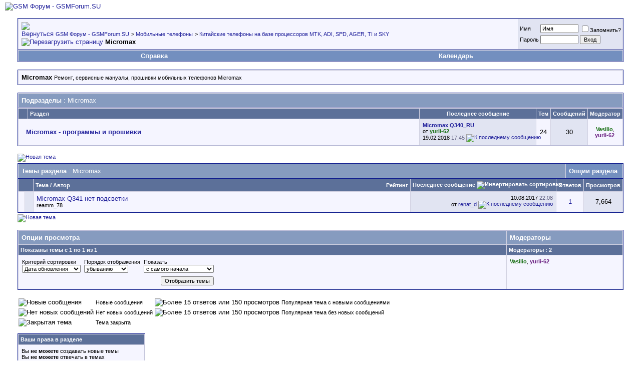

--- FILE ---
content_type: text/html; charset=windows-1251
request_url: https://gsmforum.su/forumdisplay.php?s=f7eb9b7345bfa3ca6e82f9edd5b1af17&f=479
body_size: 16492
content:
<!DOCTYPE html PUBLIC "-//W3C//DTD XHTML 1.0 Transitional//EN" "http://www.w3.org/TR/xhtml1/DTD/xhtml1-transitional.dtd">
<html xmlns="http://www.w3.org/1999/xhtml" dir="ltr" lang="ru">
<head>
<meta http-equiv="Content-Type" content="text/html; charset=windows-1251" />
<meta name="generator" content="vBulletin" />

<meta name="keywords" content="Micromax, gsmforum gsm форум  ремонту сотовых мобильных телефонов прошивка китайские программатор перепрошивка русификация flashing mt-box griffin setool redbox разблокировать cdma unlock DCT3 DCT4 bb5  mss-box ufs ufs2 ufs3 bb5 разблокировка флеширование прошивки sagem alcatel samsung прошить motorola iphone nokia разлочить sony jau ericsson firmware xintel octopus blackberry sx4 huawei" />
<meta name="description" content="Ремонт, сервисные мануалы, прошивки мобильных телефонов Micromax" />


<!-- CSS Stylesheet -->
<style type="text/css" id="vbulletin_css">
/**
* vBulletin 3.8.4 CSS
* Style: 'Российский GSM Форум (Russian GSM forum) vBulletin 3 Style'; Style ID: 1
*/
body
{
	background: #FFFFFF;
	color: #000000;
	font: 10pt verdana, geneva, lucida, 'lucida grande', arial, helvetica, sans-serif;
	margin: 5px 10px 10px 10px;
	padding: 0px;
}
a:link, body_alink
{
	color: #22229C;
	text-decoration: none;
}
a:visited, body_avisited
{
	color: #22229C;
	text-decoration: none;
}
a:hover, a:active, body_ahover
{
	color: #FF4400;
	text-decoration: underline;
}
.page
{
	background: #FFFFFF;
	color: #000000;
}
td, th, p, li
{
	font: 10pt verdana, geneva, lucida, 'lucida grande', arial, helvetica, sans-serif;
}
.tborder
{
	background: #D1D1E1;
	color: #000000;
	border: 1px solid #0B198C;
}
.tcat
{
	background: #869BBF url(images/gradients/gradient_tcat.gif) repeat-x top left;
	color: #FFFFFF;
	font: bold 10pt verdana, geneva, lucida, 'lucida grande', arial, helvetica, sans-serif;
}
.tcat a:link, .tcat_alink
{
	color: #ffffff;
	text-decoration: none;
}
.tcat a:visited, .tcat_avisited
{
	color: #ffffff;
	text-decoration: none;
}
.tcat a:hover, .tcat a:active, .tcat_ahover
{
	color: #FFFF66;
	text-decoration: underline;
}
.thead
{
	background: #5C7099 url(images/gradients/gradient_thead.gif) repeat-x top left;
	color: #FFFFFF;
	font: bold 11px tahoma, verdana, geneva, lucida, 'lucida grande', arial, helvetica, sans-serif;
}
.thead a:link, .thead_alink
{
	color: #FFFFFF;
}
.thead a:visited, .thead_avisited
{
	color: #FFFFFF;
}
.thead a:hover, .thead a:active, .thead_ahover
{
	color: #FFFF00;
}
.tfoot
{
	background: #3E5C92;
	color: #E0E0F6;
}
.tfoot a:link, .tfoot_alink
{
	color: #E0E0F6;
}
.tfoot a:visited, .tfoot_avisited
{
	color: #E0E0F6;
}
.tfoot a:hover, .tfoot a:active, .tfoot_ahover
{
	color: #FFFF66;
}
.alt1, .alt1Active
{
	background: #F5F5FF;
	color: #000000;
}
.alt2, .alt2Active
{
	background: #E1E4F2;
	color: #000000;
}
.inlinemod
{
	background: #FFFFCC;
	color: #000000;
}
.wysiwyg
{
	background: #F5F5FF;
	color: #000000;
	font: 10pt verdana, geneva, lucida, 'lucida grande', arial, helvetica, sans-serif;
	margin: 5px 10px 10px 10px;
	padding: 0px;
}
.wysiwyg a:link, .wysiwyg_alink
{
	color: #22229C;
}
.wysiwyg a:visited, .wysiwyg_avisited
{
	color: #22229C;
}
.wysiwyg a:hover, .wysiwyg a:active, .wysiwyg_ahover
{
	color: #FF4400;
}
textarea, .bginput
{
	font: 10pt verdana, geneva, lucida, 'lucida grande', arial, helvetica, sans-serif;
}
.bginput option, .bginput optgroup
{
	font-size: 10pt;
	font-family: verdana, geneva, lucida, 'lucida grande', arial, helvetica, sans-serif;
}
.button
{
	font: 11px verdana, geneva, lucida, 'lucida grande', arial, helvetica, sans-serif;
}
select
{
	font: 11px verdana, geneva, lucida, 'lucida grande', arial, helvetica, sans-serif;
}
option, optgroup
{
	font-size: 11px;
	font-family: verdana, geneva, lucida, 'lucida grande', arial, helvetica, sans-serif;
}
.smallfont
{
	font: 11px verdana, geneva, lucida, 'lucida grande', arial, helvetica, sans-serif;
}
.time
{
	color: #666686;
}
.navbar
{
	font: 11px verdana, geneva, lucida, 'lucida grande', arial, helvetica, sans-serif;
}
.highlight
{
	color: #FF0000;
	font-weight: bold;
}
.fjsel
{
	background: #3E5C92;
	color: #E0E0F6;
}
.fjdpth0
{
	background: #F7F7F7;
	color: #000000;
}
.panel
{
	background: #E4E7F5 url(images/gradients/gradient_panel.gif) repeat-x top left;
	color: #000000;
	padding: 10px;
	border: 2px outset;
}
.panelsurround
{
	background: #D1D4E0 url(images/gradients/gradient_panelsurround.gif) repeat-x top left;
	color: #000000;
}
legend
{
	color: #22229C;
	font: 11px tahoma, verdana, geneva, lucida, 'lucida grande', arial, helvetica, sans-serif;
}
.vbmenu_control
{
	background: #738FBF;
	color: #FFFFFF;
	font: bold 13px tahoma, verdana, geneva, lucida, 'lucida grande', arial, helvetica, sans-serif;
	padding: 3px 6px 3px 6px;
	white-space: nowrap;
}
.vbmenu_control a:link, .vbmenu_control_alink
{
	color: #FFFFFF;
	text-decoration: none;
}
.vbmenu_control a:visited, .vbmenu_control_avisited
{
	color: #FFFFFF;
	text-decoration: none;
}
.vbmenu_control a:hover, .vbmenu_control a:active, .vbmenu_control_ahover
{
	color: #FFFF00;
	text-decoration: underline;
}
.vbmenu_popup
{
	background: #FFFFFF;
	color: #000000;
	border: 1px solid #0B198C;
}
.vbmenu_option
{
	background: #BBC7CE;
	color: #000000;
	font: 11px verdana, geneva, lucida, 'lucida grande', arial, helvetica, sans-serif;
	white-space: nowrap;
	cursor: pointer;
}
.vbmenu_option a:link, .vbmenu_option_alink
{
	color: #22229C;
	text-decoration: none;
}
.vbmenu_option a:visited, .vbmenu_option_avisited
{
	color: #22229C;
	text-decoration: none;
}
.vbmenu_option a:hover, .vbmenu_option a:active, .vbmenu_option_ahover
{
	color: #FFFFFF;
	text-decoration: none;
}
.vbmenu_hilite
{
	background: #8A949E;
	color: #FFFFFF;
	font: 11px verdana, geneva, lucida, 'lucida grande', arial, helvetica, sans-serif;
	white-space: nowrap;
	cursor: pointer;
}
.vbmenu_hilite a:link, .vbmenu_hilite_alink
{
	color: #FFFFFF;
	text-decoration: none;
}
.vbmenu_hilite a:visited, .vbmenu_hilite_avisited
{
	color: #FFFFFF;
	text-decoration: none;
}
.vbmenu_hilite a:hover, .vbmenu_hilite a:active, .vbmenu_hilite_ahover
{
	color: #FFFFFF;
	text-decoration: none;
}
/* ***** styling for 'big' usernames on postbit etc. ***** */
.bigusername { font-size: 14pt; }

/* ***** small padding on 'thead' elements ***** */
td.thead, th.thead, div.thead { padding: 4px; }

/* ***** basic styles for multi-page nav elements */
.pagenav a { text-decoration: underline; }
.pagenav td { padding: 2px 4px 2px 4px; }

/* ***** de-emphasized text */
.shade, a.shade:link, a.shade:visited { color: #777777; text-decoration: none; }
a.shade:active, a.shade:hover { color: #FF4400; text-decoration: none; }
.tcat .shade, .thead .shade, .tfoot .shade { color: #DDDDDD; }

/* ***** define margin and font-size for elements inside panels ***** */
.fieldset { margin-bottom: 6px; }
.fieldset, .fieldset td, .fieldset p, .fieldset li { font-size: 11px; }
.inputgood {
    width: 211px;
    border: 1px solid Green;
}
.inputbad {
    width: 211px;
    border: 1px solid Red;
}
.pre-spoiler {
	border: 1px solid #B5C0A8;
	margin: 0 15px 5px 15px;
	background: #E3E9DB;
	padding: 3px 5px 3px 5px;
	font-weight: bold;
	text-align: right;
	color: #6A775B;
}
.spoiler {
	background: #E3E9DB;
	margin: 0 15px 15px 15px;
	padding: 5px;
	border: 1px solid #B5C0A8;
}
</style>
<link rel="stylesheet" type="text/css" href="clientscript/vbulletin_important.css?v=384" />


<!-- / CSS Stylesheet -->

<script type="text/javascript" src="clientscript/yui/yahoo-dom-event/yahoo-dom-event.js?v=384"></script>
<script type="text/javascript" src="clientscript/yui/connection/connection-min.js?v=384"></script>
<script type="text/javascript">
<!--
var SESSIONURL = "s=5daacbc165eeecfd13daa1d3915e35e6&";
var SECURITYTOKEN = "guest";
var IMGDIR_MISC = "images/misc";
var vb_disable_ajax = parseInt("0", 10);
// -->
</script>
<script type="text/javascript" src="clientscript/vbulletin_global.js?v=384"></script>
<script type="text/javascript" src="clientscript/vbulletin_menu.js?v=384"></script>

<script type="text/javascript">
document.cookie = "psistats_screenwidth = " + self.screen.width;
document.cookie = "psistats_screenheight = " + self.screen.height;
document.cookie = "psistats_screendepth = " + self.screen.colorDepth;
</script>


	<link rel="alternate" type="application/rss+xml" title="GSM Форум - GSMForum.SU RSS Feed" href="external.php?type=RSS2" />
	
		<link rel="alternate" type="application/rss+xml" title="GSM Форум - GSMForum.SU - Micromax - RSS Feed" href="external.php?type=RSS2&amp;forumids=479" />
	

<title>Micromax - GSM Форум - GSMForum.SU</title>

</head>
<body>
<!-- logo -->
<a name="top"></a>
<table border="0" width="100%" cellpadding="0" cellspacing="0" align="center">
<tr>
	<td align="left"><a href="index.php?s=5daacbc165eeecfd13daa1d3915e35e6"><img src="images/misc/vbulletin3_logo_white.gif" border="0" alt="GSM Форум - GSMForum.SU" /></a></td>
	<td align="right" id="header_right_cell">
		&nbsp;
	</td>
</tr>
</table>
<!-- /logo -->
<div id="cse" style="width: 100%;"></div>
<script src="http://www.google.com/jsapi" type="text/javascript"></script>
<script type="text/javascript">
  google.load('search', '1', {language : 'ru'});
  google.setOnLoadCallback(function() {
    var customSearchControl = new google.search.CustomSearchControl('001686095619861989535:ozwjejx-n2y');
    customSearchControl.setResultSetSize(google.search.Search.FILTERED_CSE_RESULTSET);
    customSearchControl.draw('cse');
  }, true);
</script>

<!-- content table -->
<!-- open content container -->

<div align="center">
	<div class="page" style="width:100%; text-align:left">
		<div style="padding:0px 25px 0px 25px" align="left">






<br />

<!-- breadcrumb, login, pm info -->
<table class="tborder" cellpadding="6" cellspacing="1" border="0" width="100%" align="center">
<tr>
	<td class="alt1" width="100%">
		
			<table cellpadding="0" cellspacing="0" border="0">
			<tr valign="bottom">
				<td><a href="#" onclick="history.back(1); return false;"><img src="images/misc/navbits_start.gif" alt="Вернуться" border="0" /></a></td>
				<td>&nbsp;</td>
				<td width="100%"><span class="navbar"><a href="index.php?s=5daacbc165eeecfd13daa1d3915e35e6" accesskey="1">GSM Форум - GSMForum.SU</a></span> 
	<span class="navbar">&gt; <a href="forumdisplay.php?s=5daacbc165eeecfd13daa1d3915e35e6&amp;f=6">Мобильные телефоны</a></span>


	<span class="navbar">&gt; <a href="forumdisplay.php?s=5daacbc165eeecfd13daa1d3915e35e6&amp;f=213">Китайские телефоны на базе процессоров MTK, ADI, SPD, AGER, TI и SKY</a></span>

</td>
			</tr>
			<tr>
				<td class="navbar" style="font-size:10pt; padding-top:1px" colspan="3"><a href="/forumdisplay.php?s=f7eb9b7345bfa3ca6e82f9edd5b1af17&amp;f=479"><img class="inlineimg" src="images/misc/navbits_finallink_ltr.gif" alt="Перезагрузить страницу" border="0" /></a> <strong>
	Micromax

</strong></td>
			</tr>
			</table>
		
	</td>

	<td class="alt2" nowrap="nowrap" style="padding:0px">
		<!-- login form -->
		<form action="login.php?do=login" method="post" onsubmit="md5hash(vb_login_password, vb_login_md5password, vb_login_md5password_utf, 0)">
		<script type="text/javascript" src="clientscript/vbulletin_md5.js?v=384"></script>
		<table cellpadding="0" cellspacing="3" border="0">
		<tr>
			<td class="smallfont" style="white-space: nowrap;"><label for="navbar_username">Имя</label></td>
			<td><input type="text" class="bginput" style="font-size: 11px" name="vb_login_username" id="navbar_username" size="10" accesskey="u" tabindex="101" value="Имя" onfocus="if (this.value == 'Имя') this.value = '';" /></td>
			<td class="smallfont" nowrap="nowrap"><label for="cb_cookieuser_navbar"><input type="checkbox" name="cookieuser" value="1" tabindex="103" id="cb_cookieuser_navbar" accesskey="c" />Запомнить?</label></td>
		</tr>
		<tr>
			<td class="smallfont"><label for="navbar_password">Пароль</label></td>
			<td><input type="password" class="bginput" style="font-size: 11px" name="vb_login_password" id="navbar_password" size="10" tabindex="102" /></td>
			<td><input type="submit" class="button" value="Вход" tabindex="104" title="Введите ваше имя пользователя и пароль, чтобы войти, или нажмите кнопку 'Регистрация', чтобы зарегистрироваться." accesskey="s" /></td>
		</tr>
		</table>
		<input type="hidden" name="s" value="5daacbc165eeecfd13daa1d3915e35e6" />
		<input type="hidden" name="securitytoken" value="guest" />
		<input type="hidden" name="do" value="login" />
		<input type="hidden" name="vb_login_md5password" />
		<input type="hidden" name="vb_login_md5password_utf" />
		</form>
		<!-- / login form -->
	</td>

</tr>
</table>
<!-- / breadcrumb, login, pm info -->

<!-- nav buttons bar -->
<div class="tborder" style="padding:1px; border-top-width:0px">
	<table cellpadding="0" cellspacing="0" border="0" width="100%" align="center">
	<tr align="center">
		
		
		
		<td class="vbmenu_control"><a rel="help" href="faq.php?s=5daacbc165eeecfd13daa1d3915e35e6" accesskey="5">Справка</a></td>
		
			
			
		
		<td class="vbmenu_control"><a href="calendar.php?s=5daacbc165eeecfd13daa1d3915e35e6">Календарь</a></td>
		
			
			
		
		
		
		</tr>
	</table>
</div>
<!-- / nav buttons bar -->

<br />




	<table class="tborder" cellpadding="6" cellspacing="1" border="0" width="100%" align="center">
	<tr>
		<td class="alt1" width="100%"><strong>Micromax</strong> <span class="smallfont">Ремонт, сервисные мануалы, прошивки мобильных телефонов Micromax</span></td>
	</tr>
	</table>
	<br />



<!-- NAVBAR POPUP MENUS -->

	
	
	
	
	
<!-- / NAVBAR POPUP MENUS -->

<!-- PAGENAV POPUP -->
	<div class="vbmenu_popup" id="pagenav_menu" style="display:none">
		<table cellpadding="4" cellspacing="1" border="0">
		<tr>
			<td class="thead" nowrap="nowrap">К странице...</td>
		</tr>
		<tr>
			<td class="vbmenu_option" title="nohilite">
			<form action="index.php" method="get" onsubmit="return this.gotopage()" id="pagenav_form">
				<input type="text" class="bginput" id="pagenav_itxt" style="font-size:11px" size="4" />
				<input type="button" class="button" id="pagenav_ibtn" value="Вперёд" />
			</form>
			</td>
		</tr>
		</table>
	</div>
<!-- / PAGENAV POPUP -->







<!-- sub-forum list  -->
<table class="tborder" cellpadding="6" cellspacing="1" border="0" width="100%" align="center" style="border-bottom-width:0px">
<tr>
	<td class="tcat" width="100%">Подразделы<span class="normal"> : Micromax</span></td>
	
</tr>
</table>
<table class="tborder" cellpadding="6" cellspacing="1" border="0" width="100%" align="center">
<thead>
	<tr align="center">
	  <td class="thead">&nbsp;</td>
	  <td class="thead" width="100%" align="left">Раздел</td>
	  <td class="thead">Последнее сообщение</td>
	  <td class="thead">Тем</td>
	  <td class="thead">Сообщений</td>
	  
	  <td class="thead">Модератор</td>
	  
	</tr>
</thead>

<tbody>

	<tr align="center">
		<td class="alt1Active" colspan="2" align="left" id="f480">

		<table cellpadding="0" cellspacing="0" border="0">
		<tr>
			<td><img src="images/statusicon/forum_old.gif" alt="" border="0" id="forum_statusicon_480" /></td>
			<td><img src="clear.gif" alt="" width="9" height="1" border="0" /></td>
			<td>
			<div>
				<a href="forumdisplay.php?s=5daacbc165eeecfd13daa1d3915e35e6&amp;f=480"><strong>Micromax - программы и прошивки</strong></a>
				
			</div>
			
			
			
			</td>
		</tr>
		</table>

		</td>
		<td class="alt2">
        
      
		
<div class="smallfont" align="left">
	<div>
		<span style="white-space:nowrap">
		
		
		<a href="showthread.php?s=5daacbc165eeecfd13daa1d3915e35e6&amp;goto=newpost&amp;t=110113" style="white-space:nowrap" title="К первому непрочитанному сообщению в теме 'Micromax Q340_RU'"><strong>Micromax Q340_RU</strong></a></span>
	</div>
	<div style="white-space:nowrap">
		от <a href="member.php?s=5daacbc165eeecfd13daa1d3915e35e6&amp;find=lastposter&amp;f=480" rel="nofollow"><B><font color="#186F14">yurii-62</font></B></a>
	</div>
	<div align="right" style="white-space:nowrap">
		19.02.2018 <span class="time">17:45</span>
		<a href="showthread.php?s=5daacbc165eeecfd13daa1d3915e35e6&amp;p=518032#post518032"><img class="inlineimg" src="images/buttons/lastpost.gif" alt="К последнему сообщению" border="0" /></a>
	</div>
</div>
</td>
		<td class="alt1">24</td>
		<td class="alt2">30</td>
		
		<td class="alt1"><div class="smallfont"><a href="member.php?s=5daacbc165eeecfd13daa1d3915e35e6&amp;u=35360"><B><font color="#186F14">Vasilio</font></B></a>, <a href="member.php?s=5daacbc165eeecfd13daa1d3915e35e6&amp;u=211104"><B><font color="#691F81">yurii-62</font></B></a>&nbsp;</div></td>
		
	</tr>


</tbody>



</table>
<br />
<!-- / sub-forum list  -->



<!-- threads list  -->

<form action="inlinemod.php?forumid=479" method="post" id="inlinemodform">
<input type="hidden" name="url" value="" />
<input type="hidden" name="s" value="5daacbc165eeecfd13daa1d3915e35e6" />
<input type="hidden" name="securitytoken" value="guest" />
<input type="hidden" name="forumid" value="479" />

<!-- controls above thread list -->
<table cellpadding="0" cellspacing="0" border="0" width="100%" style="margin-bottom:3px">
<tr valign="bottom">
	<td class="smallfont"><a href="newthread.php?s=5daacbc165eeecfd13daa1d3915e35e6&amp;do=newthread&amp;f=479" rel="nofollow"><img src="images/buttons/newthread.gif" alt="Новая тема" border="0" /></a></td>
	
</tr>
</table>
<!-- / controls above thread list -->
<table class="tborder" cellpadding="6" cellspacing="1" border="0" width="100%" align="center" style="border-bottom-width:0px">
<tr>
	<td class="tcat" width="100%">Темы раздела<span class="normal"> : Micromax</span></td>
	<td class="vbmenu_control" id="forumtools" nowrap="nowrap"><a href="/forumdisplay.php?f=479&amp;nojs=1#goto_forumtools" rel="nofollow">Опции раздела</a> <script type="text/javascript"> vbmenu_register("forumtools"); </script></td>
	
</tr>
</table>

<table class="tborder" cellpadding="6" cellspacing="1" border="0" width="100%" align="center" id="threadslist">
<tbody>

<tr>

	
		<td class="thead" colspan="2">&nbsp;</td>
	
	<td class="thead" width="100%">
		<span style="float:right"><a href="forumdisplay.php?s=5daacbc165eeecfd13daa1d3915e35e6&amp;f=479&amp;daysprune=-1&amp;order=desc&amp;sort=voteavg" rel="nofollow">Рейтинг</a> </span>
		<a href="forumdisplay.php?s=5daacbc165eeecfd13daa1d3915e35e6&amp;f=479&amp;daysprune=-1&amp;order=asc&amp;sort=title" rel="nofollow">Тема</a>  /
		<a href="forumdisplay.php?s=5daacbc165eeecfd13daa1d3915e35e6&amp;f=479&amp;daysprune=-1&amp;order=asc&amp;sort=postusername" rel="nofollow">Автор</a> 
	</td>
	<td class="thead" width="150" align="center" nowrap="nowrap"><span style="white-space:nowrap"><a href="forumdisplay.php?s=5daacbc165eeecfd13daa1d3915e35e6&amp;f=479&amp;daysprune=-1&amp;order=desc&amp;sort=lastpost" rel="nofollow">Последнее сообщение</a> <a href="forumdisplay.php?s=5daacbc165eeecfd13daa1d3915e35e6&amp;f=479&amp;daysprune=-1&amp;order=asc&amp;sort=lastpost&amp;pp=20&amp;page=1" rel="nofollow"><img class="inlineimg" src="images/buttons/sortasc.gif" alt="Инвертировать сортировку" border="0" /></a></span></td>
	<td class="thead" align="center" nowrap="nowrap"><span style="white-space:nowrap"><a href="forumdisplay.php?s=5daacbc165eeecfd13daa1d3915e35e6&amp;f=479&amp;daysprune=-1&amp;order=desc&amp;sort=replycount" rel="nofollow">Ответов</a> </span></td>
	<td class="thead" align="center" nowrap="nowrap"><span style="white-space:nowrap"><a href="forumdisplay.php?s=5daacbc165eeecfd13daa1d3915e35e6&amp;f=479&amp;daysprune=-1&amp;order=desc&amp;sort=views" rel="nofollow">Просмотров</a> </span></td>

	

</tr>
</tbody>


	<!-- show threads -->
	<tbody id="threadbits_forum_479">
	
	<tr>
	<td class="alt1" id="td_threadstatusicon_109331">
		
		<img src="images/statusicon/thread_hot.gif" id="thread_statusicon_109331" alt="" border="" />
	</td>
	
		<td class="alt2">&nbsp;</td>
	

	<td class="alt1" id="td_threadtitle_109331" title="Интересует в каком еще телефоне есть данная микросхема.  
5М1 написано на ней,6 ног. 
Забрали.">

		
		<div>
			
			
			
			
			
			
			<a href="showthread.php?s=5daacbc165eeecfd13daa1d3915e35e6&amp;t=109331" id="thread_title_109331">Micromax Q341 нет подсветки</a>
			
		</div>

		

		<div class="smallfont">
			
			
				<span style="cursor:pointer" onclick="window.open('member.php?s=5daacbc165eeecfd13daa1d3915e35e6&amp;u=85379', '_self')">reamm_78</span>
			
		</div>

		

	</td>

	
	<td class="alt2" title="Ответов: 1, просмотров: 7,664">
		<div class="smallfont" style="text-align:right; white-space:nowrap">
			10.08.2017 <span class="time">22:08</span><br />
			от <a href="member.php?s=5daacbc165eeecfd13daa1d3915e35e6&amp;find=lastposter&amp;t=109331" rel="nofollow">renat_d</a>  <a href="showthread.php?s=5daacbc165eeecfd13daa1d3915e35e6&amp;p=515042#post515042"><img class="inlineimg" src="images/buttons/lastpost.gif" alt="К последнему сообщению" border="0" /></a>
		</div>
	</td>
	

	
		<td class="alt1" align="center"><a href="misc.php?do=whoposted&amp;t=109331" onclick="who(109331); return false;">1</a></td>
		<td class="alt2" align="center">7,664</td>

		
	

	
</tr>
	</tbody>
	<!-- end show threads -->

</table>

<!-- controls below thread list -->
<table cellpadding="0" cellspacing="0" border="0" width="100%" style="margin-top:3px">
<tr valign="top">
	<td class="smallfont"><a href="newthread.php?s=5daacbc165eeecfd13daa1d3915e35e6&amp;do=newthread&amp;f=479" rel="nofollow"><img src="images/buttons/newthread.gif" alt="Новая тема" border="0" /></a></td>
	
</tr>
</table>
<!-- / controls below thread list -->

</form>
<br />



<!-- Active Users in this Forum (and sub-forums) and Moderators -->

<form action="forumdisplay.php" method="get">
<input type="hidden" name="s" value="5daacbc165eeecfd13daa1d3915e35e6" />
<input type="hidden" name="f" value="479" />
<input type="hidden" name="page" value="1" />
<input type="hidden" name="pp" value="20" />

<table class="tborder" cellpadding="6" cellspacing="1" border="0" width="100%" align="center">
<tr>
	<td class="tcat">Опции просмотра</td>
	
	
	<td class="tcat">Модераторы</td>
	
</tr>
<tr>
	<td class="thead">Показаны темы с 1 по 1 из 1</td>
	
	
	<td class="thead">Модераторы : 2</td>
	
</tr>
<tr valign="top">
	<td class="alt1">

		<table cellpadding="0" cellspacing="1" border="0">
		<tr valign="bottom">
			<td class="smallfont" style="padding-right:6px">
				<div><label for="sel_sort">Критерий сортировки</label></div>
				<select name="sort" id="sel_sort">
					<option value="title" >Название</option>
					<option value="lastpost" selected="selected">Дата обновления</option>
					<option value="dateline" >Дата начала темы</option>
					<option value="replycount" >Число ответов</option>
					<option value="views" >Число просмотров</option>
					<option value="postusername" >Автор</option>
					<option value="voteavg" >Рейтинг темы</option>
				</select>
			</td>
			<td class="smallfont" style="padding-right:6px">
				<div><label for="sel_order">Порядок отображения</label></div>
				<select name="order" id="sel_order">
					<option value="asc" >возрастанию</option>
					<option value="desc" selected="selected">убыванию</option>
				</select>
			</td>
			<td class="smallfont">
				<div><label for="sel_daysprune">Показать</label></div>
				<select name="daysprune" id="sel_daysprune">
					<option value="1" >за последний день</option>
					<option value="2" >за последние 2 дня</option>
					<option value="7" >за последнюю неделю</option>
					<option value="10" >за последние 10 дней</option>
					<option value="14" >за последние 2 недели</option>
					<option value="30" >за последний месяц</option>
					<option value="45" >за последние 45 дней</option>
					<option value="60" >за последние 2 месяца</option>
					<option value="75" >за последние 75 дней</option>
					<option value="100" >за последние 100 дней</option>
					<option value="365" >за последний год</option>
					<option value="-1" selected="selected">с самого начала</option>
				</select>
			</td>
		</tr>
		<tr valign="bottom">
			<td class="smallfont" colspan="2">
			
				&nbsp;
			
			</td>
			<td class="smallfont" align="right" style="padding-top:6px">
				<input type="submit" class="button" value="Отобразить темы" />
			</td>
		</tr>
		</table>

	</td>
	
	
	<td class="alt1"><div class="smallfont"><a href="member.php?s=5daacbc165eeecfd13daa1d3915e35e6&amp;u=35360"><B><font color="#186F14">Vasilio</font></B></a>, <a href="member.php?s=5daacbc165eeecfd13daa1d3915e35e6&amp;u=211104"><B><font color="#691F81">yurii-62</font></B></a>&nbsp;</div></td>
	
</tr>
</table>

</form>
<!-- End Active Users in this Forum (and sub-forums) and Moderators -->


<br />
<!-- popup menu contents -->


<!-- forum tools menu -->
<div class="vbmenu_popup" id="forumtools_menu" style="display:none">
<form action="moderator.php?f=479" method="post" name="forumadminform">
	<table cellpadding="4" cellspacing="1" border="0">
	<tr><td class="thead">Опции раздела<a name="goto_forumtools"></a></td></tr>
	<tr><td class="vbmenu_option"><a href="newthread.php?s=5daacbc165eeecfd13daa1d3915e35e6&amp;do=newthread&amp;f=479" rel="nofollow">Создать новую тему</a></td></tr>
	<tr><td class="vbmenu_option"><a href="forumdisplay.php?s=5daacbc165eeecfd13daa1d3915e35e6&amp;do=markread&amp;f=479" rel="nofollow" onclick="return mark_forum_read(479);">Отметить раздел прочитанным</a></td></tr>
	<tr>
		<td class="vbmenu_option">
		
			<a href="subscription.php?s=5daacbc165eeecfd13daa1d3915e35e6&amp;do=addsubscription&amp;f=479" rel="nofollow">Подписаться на этот раздел</a>
		
		</td>
	</tr>
	<tr><td class="vbmenu_option"><a href="forumdisplay.php?s=5daacbc165eeecfd13daa1d3915e35e6&amp;f=213" rel="nofollow">Показать родительский раздел</a></td></tr>
	
	</table>
</form>
</div>
<!-- / forum tools menu -->

<!-- inline mod menu -->

<!-- / inline mod menu -->

<!-- / popup menu contents -->




<!-- ############## END THREADS LIST ##############  -->


<script type="text/javascript" src="clientscript/vbulletin_read_marker.js?v=384"></script>
<script type="text/javascript">
<!--
vbphrase['doubleclick_forum_markread'] = "Двойное нажатие на эту иконку пометит текущий раздел как прочитанный";
init_forum_readmarker_system();
//-->
</script>



<!-- icon key -->

<table cellpadding="2" cellspacing="0" border="0">
<tr>
	<td><img src="images/statusicon/thread_new.gif" alt="Новые сообщения" border="0" /></td>
	<td class="smallfont">Новые сообщения</td>
	
		<td><img src="images/statusicon/thread_hot_new.gif" alt="Более 15 ответов или 150 просмотров" border="0" /></td>
		<td class="smallfont">Популярная тема с новыми сообщениями</td>
	
</tr>
<tr>
	<td><img src="images/statusicon/thread.gif" alt="Нет новых сообщений" border="0" /></td>
	<td class="smallfont">Нет новых сообщений</td>
	
		<td><img src="images/statusicon/thread_hot.gif" alt="Более 15 ответов или 150 просмотров" border="0" /></td>
		<td class="smallfont">Популярная тема без новых сообщений</td>
	
</tr>
<tr>
	<td><img src="images/statusicon/thread_lock.gif" alt="Закрытая тема" border="0" /></td>
	<td class="smallfont">Тема закрыта</td>
	
		<td colspan="2">&nbsp;</td>
	
</tr>
</table>

<!-- / icon key -->

<!-- forum rules & forum jump -->
<table cellpadding="0" cellspacing="0" border="0" width="100%" align="center">
<tr valign="bottom">
	<td width="100%">
		<div class="smallfont">&nbsp;</div>
		<table class="tborder" cellpadding="6" cellspacing="1" border="0" width="210">
<thead>
<tr>
	<td class="thead">
		<a style="float:right" href="#top" onclick="return toggle_collapse('forumrules')"><img id="collapseimg_forumrules" src="images/buttons/collapse_thead.gif" alt="" border="0" /></a>
		Ваши права в разделе
	</td>
</tr>
</thead>
<tbody id="collapseobj_forumrules" style="">
<tr>
	<td class="alt1" nowrap="nowrap"><div class="smallfont">
		
		<div>Вы <strong>не можете</strong> создавать новые темы</div>
		<div>Вы <strong>не можете</strong> отвечать в темах</div>
		<div>Вы <strong>не можете</strong> прикреплять вложения</div>
		<div>Вы <strong>не можете</strong> редактировать свои сообщения</div>
		<hr />
		
		<div><a href="misc.php?s=5daacbc165eeecfd13daa1d3915e35e6&amp;do=bbcode" target="_blank">BB коды</a> <strong>Вкл.</strong></div>
		<div><a href="misc.php?s=5daacbc165eeecfd13daa1d3915e35e6&amp;do=showsmilies" target="_blank">Смайлы</a> <strong>Вкл.</strong></div>
		<div><a href="misc.php?s=5daacbc165eeecfd13daa1d3915e35e6&amp;do=bbcode#imgcode" target="_blank">[IMG]</a> код <strong>Вкл.</strong></div>
		<div>HTML код <strong>Выкл.</strong></div>
		<hr />
		<div><a href="misc.php?s=5daacbc165eeecfd13daa1d3915e35e6&amp;do=showrules" target="_blank">Правила форума</a></div>
	</div></td>
</tr>
</tbody>
</table>
	</td>
	<td>
		<div class="smallfont" style="text-align:left; white-space:nowrap">
	<form action="forumdisplay.php" method="get">
	<input type="hidden" name="s" value="5daacbc165eeecfd13daa1d3915e35e6" />
	<input type="hidden" name="daysprune" value="-1" />
	<strong>Быстрый переход</strong><br />
	<select name="f" onchange="this.form.submit();">
		<optgroup label="Навигация по форуму">
			<option value="cp" >Мой кабинет</option>
			<option value="pm" >Личные сообщения</option>
			<option value="subs" >Подписки</option>
			<option value="wol" >Кто на форуме</option>
			<option value="search" >Поиск по форуму</option>
			<option value="home" >Главная страница форума</option>
		</optgroup>
		
		<optgroup label="Разделы">
		<option value="1" class="fjdpth0" > GSMForum.SU</option>
<option value="316" class="fjdpth1" >&nbsp; &nbsp;  Новости и последние события по тематике форума</option>
<option value="367" class="fjdpth1" >&nbsp; &nbsp;  Справочная литература</option>
<option value="468" class="fjdpth2" >&nbsp; &nbsp; &nbsp; &nbsp;  Радиолюбительские журналы</option>
<option value="469" class="fjdpth2" >&nbsp; &nbsp; &nbsp; &nbsp;  Книги по электронике</option>
<option value="369" class="fjdpth1" >&nbsp; &nbsp;  Обсуждение поставщиков запчастей и оборудования</option>
<option value="283" class="fjdpth1" >&nbsp; &nbsp;  Вопросы к модераторам и администраторам форума</option>
<option value="305" class="fjdpth1" >&nbsp; &nbsp;  Каталог сервисных центров, обслуживающих электронику</option>
<option value="35" class="fjdpth2" >&nbsp; &nbsp; &nbsp; &nbsp;  Спрос на услуги по ремонту техники</option>
<option value="193" class="fjdpth1" >&nbsp; &nbsp;  Работа и открытие сервисных центров</option>
<option value="195" class="fjdpth2" >&nbsp; &nbsp; &nbsp; &nbsp;  Работа в сервисных центрах / Поиск - предложения работы</option>
<option value="5" class="fjdpth1" >&nbsp; &nbsp;  Покупка / Продажа</option>
<option value="71" class="fjdpth2" >&nbsp; &nbsp; &nbsp; &nbsp;  Запчасти и оборудование для ремонта телефонов</option>
<option value="37" class="fjdpth2" >&nbsp; &nbsp; &nbsp; &nbsp;  Объявления о покупке или продаже телефонов, аксессуаров, контрактов</option>
<option value="371" class="fjdpth3" >&nbsp; &nbsp; &nbsp; &nbsp; &nbsp; &nbsp;  Продажа</option>
<option value="372" class="fjdpth3" >&nbsp; &nbsp; &nbsp; &nbsp; &nbsp; &nbsp;  Покупка/Обмен</option>
<option value="374" class="fjdpth3" >&nbsp; &nbsp; &nbsp; &nbsp; &nbsp; &nbsp;  Разное</option>
<option value="373" class="fjdpth3" >&nbsp; &nbsp; &nbsp; &nbsp; &nbsp; &nbsp;  Услуги</option>
<option value="333" class="fjdpth1" >&nbsp; &nbsp;  ПроJэкт ПерисХилтон &amp;Co</option>
<option value="340" class="fjdpth2" >&nbsp; &nbsp; &nbsp; &nbsp;  English SubForum</option>
<option value="148" class="fjdpth1" >&nbsp; &nbsp;  Оффтопик - Off-topic</option>
<option value="362" class="fjdpth2" >&nbsp; &nbsp; &nbsp; &nbsp;  Поздравления</option>
<option value="363" class="fjdpth2" >&nbsp; &nbsp; &nbsp; &nbsp;  Объявления</option>
<option value="368" class="fjdpth2" >&nbsp; &nbsp; &nbsp; &nbsp;  Кидалы и прочие нехорошие люди</option>
<option value="375" class="fjdpth2" >&nbsp; &nbsp; &nbsp; &nbsp;  Наши увлечения</option>
<option value="385" class="fjdpth2" >&nbsp; &nbsp; &nbsp; &nbsp;  Технофлейм</option>
<option value="470" class="fjdpth2" >&nbsp; &nbsp; &nbsp; &nbsp;  Гараж</option>
<option value="94" class="fjdpth1" >&nbsp; &nbsp;  Корзина</option>
<option value="490" class="fjdpth2" >&nbsp; &nbsp; &nbsp; &nbsp;  Мусор</option>
<option value="7" class="fjdpth0" > Оборудование для ремонта и запасные части для мобильных телефонов</option>
<option value="15" class="fjdpth1" >&nbsp; &nbsp;  Обсуждение преимуществ программаторов для телефонов</option>
<option value="59" class="fjdpth1" >&nbsp; &nbsp;  USB &gt; RS232 (Com port) преобразователи</option>
<option value="187" class="fjdpth1" >&nbsp; &nbsp;  Паяльное оборудование</option>
<option value="188" class="fjdpth1" >&nbsp; &nbsp;  Расходные материалы</option>
<option value="190" class="fjdpth1" >&nbsp; &nbsp;  Механический инструмент</option>
<option value="191" class="fjdpth1" >&nbsp; &nbsp;  Оборудование визуального контроля радиомонтажных работ</option>
<option value="189" class="fjdpth1" >&nbsp; &nbsp;  Измерительное оборудование</option>
<option value="83" class="fjdpth1" >&nbsp; &nbsp;  GSM-тестеры</option>
<option value="192" class="fjdpth1" >&nbsp; &nbsp;  Другое оборудование, применяемое для ремонта радиоэлектроники</option>
<option value="16" class="fjdpth1" >&nbsp; &nbsp;  Обсуждение запасных частей</option>
<option value="6" class="fjdpth0" > Мобильные телефоны</option>
<option value="482" class="fjdpth1" >&nbsp; &nbsp;  Xiaomi</option>
<option value="483" class="fjdpth2" >&nbsp; &nbsp; &nbsp; &nbsp;  Xiaomi - cервис мануалы, схемы и т.п.</option>
<option value="18" class="fjdpth1" >&nbsp; &nbsp;  Alcatel</option>
<option value="201" class="fjdpth1" >&nbsp; &nbsp;  Apple</option>
<option value="389" class="fjdpth2" >&nbsp; &nbsp; &nbsp; &nbsp;  Прошивки для устройств Apple</option>
<option value="395" class="fjdpth2" >&nbsp; &nbsp; &nbsp; &nbsp;  Приложения для iPhone.</option>
<option value="428" class="fjdpth2" >&nbsp; &nbsp; &nbsp; &nbsp;  Apple для новичков</option>
<option value="288" class="fjdpth1" >&nbsp; &nbsp;  BlackBerry (RIM)</option>
<option value="466" class="fjdpth2" >&nbsp; &nbsp; &nbsp; &nbsp;  BlackBerry - программы и прошивки</option>
<option value="467" class="fjdpth2" >&nbsp; &nbsp; &nbsp; &nbsp;  BlackBerry - cервис мануалы, схемы и т.п.</option>
<option value="73" class="fjdpth1" >&nbsp; &nbsp;  Fly/Bird</option>
<option value="248" class="fjdpth2" >&nbsp; &nbsp; &nbsp; &nbsp;  Fly/Bird - для новичков</option>
<option value="307" class="fjdpth2" >&nbsp; &nbsp; &nbsp; &nbsp;  Fly/Bird - программный ремонт</option>
<option value="308" class="fjdpth2" >&nbsp; &nbsp; &nbsp; &nbsp;  Fly/Bird - аппаратный ремонт</option>
<option value="245" class="fjdpth2" >&nbsp; &nbsp; &nbsp; &nbsp;  Fly/Bird - прошивки и программы</option>
<option value="246" class="fjdpth2" >&nbsp; &nbsp; &nbsp; &nbsp;  Fly/Bird - cервис мануалы, схемы и т.п.</option>
<option value="440" class="fjdpth1" >&nbsp; &nbsp;  HTC</option>
<option value="453" class="fjdpth2" >&nbsp; &nbsp; &nbsp; &nbsp;  HTC - программы и прошивки</option>
<option value="454" class="fjdpth2" >&nbsp; &nbsp; &nbsp; &nbsp;  HTC - cервис мануалы, схемы и т.п.</option>
<option value="310" class="fjdpth1" >&nbsp; &nbsp;  LG</option>
<option value="251" class="fjdpth2" >&nbsp; &nbsp; &nbsp; &nbsp;  LG - для новичков</option>
<option value="20" class="fjdpth2" >&nbsp; &nbsp; &nbsp; &nbsp;  LG - программный ремонт</option>
<option value="311" class="fjdpth2" >&nbsp; &nbsp; &nbsp; &nbsp;  LG - аппаратный ремонт</option>
<option value="149" class="fjdpth2" >&nbsp; &nbsp; &nbsp; &nbsp;  LG - прошивки и программы</option>
<option value="150" class="fjdpth2" >&nbsp; &nbsp; &nbsp; &nbsp;  LG - cервис мануалы, схемы и т.п.</option>
<option value="22" class="fjdpth1" >&nbsp; &nbsp;  Motorola</option>
<option value="247" class="fjdpth2" >&nbsp; &nbsp; &nbsp; &nbsp;  Motorola - для новичков</option>
<option value="107" class="fjdpth2" >&nbsp; &nbsp; &nbsp; &nbsp;  Motorola P2K</option>
<option value="270" class="fjdpth3" >&nbsp; &nbsp; &nbsp; &nbsp; &nbsp; &nbsp;  Motorola P2K - программный ремонт</option>
<option value="279" class="fjdpth3" >&nbsp; &nbsp; &nbsp; &nbsp; &nbsp; &nbsp;  Motorola P2K аппаратный ремонт</option>
<option value="111" class="fjdpth3" >&nbsp; &nbsp; &nbsp; &nbsp; &nbsp; &nbsp;  Motorola P2K прошивки и программы</option>
<option value="152" class="fjdpth3" >&nbsp; &nbsp; &nbsp; &nbsp; &nbsp; &nbsp;  Motorola P2K cервис мануалы, схемы и т.п.</option>
<option value="106" class="fjdpth2" >&nbsp; &nbsp; &nbsp; &nbsp;  Motorola ODM</option>
<option value="128" class="fjdpth3" >&nbsp; &nbsp; &nbsp; &nbsp; &nbsp; &nbsp;  Motorola ODM - программный ремонт</option>
<option value="280" class="fjdpth3" >&nbsp; &nbsp; &nbsp; &nbsp; &nbsp; &nbsp;  Motorola ODM - аппаратный ремонт</option>
<option value="110" class="fjdpth3" >&nbsp; &nbsp; &nbsp; &nbsp; &nbsp; &nbsp;  Motorola ODM - прошивки и программы</option>
<option value="151" class="fjdpth3" >&nbsp; &nbsp; &nbsp; &nbsp; &nbsp; &nbsp;  Motorola ODM - cервис мануалы, схемы и т.п.</option>
<option value="105" class="fjdpth2" >&nbsp; &nbsp; &nbsp; &nbsp;  Motorola Legacy</option>
<option value="127" class="fjdpth3" >&nbsp; &nbsp; &nbsp; &nbsp; &nbsp; &nbsp;  Motorola Legacy - обсуждения</option>
<option value="109" class="fjdpth3" >&nbsp; &nbsp; &nbsp; &nbsp; &nbsp; &nbsp;  Motorola Legacy - - прошивки и программы, cервис мануалы, схемы и т.п.</option>
<option value="23" class="fjdpth1" >&nbsp; &nbsp;  Nokia</option>
<option value="216" class="fjdpth2" >&nbsp; &nbsp; &nbsp; &nbsp;  Nokia - для новичков</option>
<option value="335" class="fjdpth2" >&nbsp; &nbsp; &nbsp; &nbsp;  Nokia CDMA - Любые вопросы</option>
<option value="343" class="fjdpth3" >&nbsp; &nbsp; &nbsp; &nbsp; &nbsp; &nbsp;  Nokia CDMA  - прошивки и программы</option>
<option value="97" class="fjdpth2" >&nbsp; &nbsp; &nbsp; &nbsp;  Nokia DCT-3</option>
<option value="130" class="fjdpth3" >&nbsp; &nbsp; &nbsp; &nbsp; &nbsp; &nbsp;  Nokia DCT-3 - программный ремонт</option>
<option value="209" class="fjdpth3" >&nbsp; &nbsp; &nbsp; &nbsp; &nbsp; &nbsp;  Nokia DCT-3 - аппаратный ремонт</option>
<option value="101" class="fjdpth3" >&nbsp; &nbsp; &nbsp; &nbsp; &nbsp; &nbsp;  Nokia DCT-3 - прошивки и программы</option>
<option value="153" class="fjdpth3" >&nbsp; &nbsp; &nbsp; &nbsp; &nbsp; &nbsp;  Nokia DCT-3 - cервис мануалы, схемы и т.п.</option>
<option value="210" class="fjdpth3" >&nbsp; &nbsp; &nbsp; &nbsp; &nbsp; &nbsp;  Nokia DCT-3 - приложения, мелодии и картинки, настройка GPRS и т.п. для телефонов</option>
<option value="98" class="fjdpth2" >&nbsp; &nbsp; &nbsp; &nbsp;  Nokia DCT-4/DCT-L</option>
<option value="131" class="fjdpth3" >&nbsp; &nbsp; &nbsp; &nbsp; &nbsp; &nbsp;  Nokia DCT-4 - программный ремонт</option>
<option value="207" class="fjdpth3" >&nbsp; &nbsp; &nbsp; &nbsp; &nbsp; &nbsp;  Nokia DCT-4 - аппаратный ремонт</option>
<option value="102" class="fjdpth3" >&nbsp; &nbsp; &nbsp; &nbsp; &nbsp; &nbsp;  Nokia DCT-4 - прошивки и программы</option>
<option value="154" class="fjdpth3" >&nbsp; &nbsp; &nbsp; &nbsp; &nbsp; &nbsp;  Nokia DCT-4 - cервис мануалы, схемы и т.п.</option>
<option value="208" class="fjdpth3" >&nbsp; &nbsp; &nbsp; &nbsp; &nbsp; &nbsp;  Nokia DCT-4 - приложения, мелодии и картинки, настройка GPRS и т.п. для телефонов</option>
<option value="99" class="fjdpth2" >&nbsp; &nbsp; &nbsp; &nbsp;  Nokia WD2</option>
<option value="132" class="fjdpth3" >&nbsp; &nbsp; &nbsp; &nbsp; &nbsp; &nbsp;  Nokia WD2 - программный ремонт</option>
<option value="206" class="fjdpth3" >&nbsp; &nbsp; &nbsp; &nbsp; &nbsp; &nbsp;  Nokia WD2 - аппаратный ремонт</option>
<option value="103" class="fjdpth3" >&nbsp; &nbsp; &nbsp; &nbsp; &nbsp; &nbsp;  Nokia WD2 - прошивки и программы</option>
<option value="155" class="fjdpth3" >&nbsp; &nbsp; &nbsp; &nbsp; &nbsp; &nbsp;  Nokia WD2 - cервис мануалы, схемы и т.п.</option>
<option value="205" class="fjdpth3" >&nbsp; &nbsp; &nbsp; &nbsp; &nbsp; &nbsp;  Nokia WD2 - приложения, мелодии и картинки, настройка GPRS и т.п. для телефонов</option>
<option value="100" class="fjdpth2" >&nbsp; &nbsp; &nbsp; &nbsp;  Nokia платформы BB5</option>
<option value="133" class="fjdpth3" >&nbsp; &nbsp; &nbsp; &nbsp; &nbsp; &nbsp;  Nokia BB5 - программный ремонт</option>
<option value="203" class="fjdpth3" >&nbsp; &nbsp; &nbsp; &nbsp; &nbsp; &nbsp;  Nokia BB5 - аппаратный ремонт</option>
<option value="104" class="fjdpth3" >&nbsp; &nbsp; &nbsp; &nbsp; &nbsp; &nbsp;  Nokia BB5 - прошивки и программы</option>
<option value="156" class="fjdpth3" >&nbsp; &nbsp; &nbsp; &nbsp; &nbsp; &nbsp;  Nokia BB5 - cервис мануалы, схемы и т.п.</option>
<option value="202" class="fjdpth3" >&nbsp; &nbsp; &nbsp; &nbsp; &nbsp; &nbsp;  Nokia BB5 - для пользователей телефонов</option>
<option value="25" class="fjdpth1" >&nbsp; &nbsp;  Philips</option>
<option value="255" class="fjdpth2" >&nbsp; &nbsp; &nbsp; &nbsp;  Philips - для новичков</option>
<option value="420" class="fjdpth2" >&nbsp; &nbsp; &nbsp; &nbsp;  Аппаратный ремонт</option>
<option value="421" class="fjdpth2" >&nbsp; &nbsp; &nbsp; &nbsp;  Сервис-мануалы, схемы</option>
<option value="422" class="fjdpth2" >&nbsp; &nbsp; &nbsp; &nbsp;  Программный ремонт</option>
<option value="423" class="fjdpth2" >&nbsp; &nbsp; &nbsp; &nbsp;  Прошивки</option>
<option value="27" class="fjdpth1" >&nbsp; &nbsp;  Samsung</option>
<option value="249" class="fjdpth2" >&nbsp; &nbsp; &nbsp; &nbsp;  Samsung - для новичков</option>
<option value="336" class="fjdpth2" >&nbsp; &nbsp; &nbsp; &nbsp;  Samsung - Мануалы, схемы, &quot;солюшены&quot;.</option>
<option value="113" class="fjdpth2" >&nbsp; &nbsp; &nbsp; &nbsp;  Samsung One-C</option>
<option value="117" class="fjdpth3" >&nbsp; &nbsp; &nbsp; &nbsp; &nbsp; &nbsp;  Файлы для телефонов Samsung One-C</option>
<option value="134" class="fjdpth3" >&nbsp; &nbsp; &nbsp; &nbsp; &nbsp; &nbsp;  Все вопросы по ремонту телефонов Samsung платформы One-C</option>
<option value="114" class="fjdpth2" >&nbsp; &nbsp; &nbsp; &nbsp;  Samsung Trident</option>
<option value="118" class="fjdpth3" >&nbsp; &nbsp; &nbsp; &nbsp; &nbsp; &nbsp;  Файлы для телефонов Samsung Trident</option>
<option value="135" class="fjdpth3" >&nbsp; &nbsp; &nbsp; &nbsp; &nbsp; &nbsp;  Все вопросы по ремонту телефонов Samsung платформы Trident</option>
<option value="115" class="fjdpth2" >&nbsp; &nbsp; &nbsp; &nbsp;  Samsung M46 и Skyworks</option>
<option value="119" class="fjdpth3" >&nbsp; &nbsp; &nbsp; &nbsp; &nbsp; &nbsp;  Файлы для телефонов Samsung M46 и Skyworks</option>
<option value="136" class="fjdpth3" >&nbsp; &nbsp; &nbsp; &nbsp; &nbsp; &nbsp;  Все вопросы по ремонту телефонов Samsung платформы M46</option>
<option value="116" class="fjdpth2" >&nbsp; &nbsp; &nbsp; &nbsp;  Samsung OM/SWIFT</option>
<option value="120" class="fjdpth3" >&nbsp; &nbsp; &nbsp; &nbsp; &nbsp; &nbsp;  Файлы для телефонов Samsung OM и SWIFT</option>
<option value="137" class="fjdpth3" >&nbsp; &nbsp; &nbsp; &nbsp; &nbsp; &nbsp;  Все вопросы по ремонту телефонов Samsung платформы OM и SWIFT</option>
<option value="196" class="fjdpth2" >&nbsp; &nbsp; &nbsp; &nbsp;  Samsung QUALCOMM (UMTS) и PDA</option>
<option value="197" class="fjdpth3" >&nbsp; &nbsp; &nbsp; &nbsp; &nbsp; &nbsp;  Все аспекты программного ремонта телефонов Samsung платформы QUALCOMM (UMTS) и PDA</option>
<option value="198" class="fjdpth3" >&nbsp; &nbsp; &nbsp; &nbsp; &nbsp; &nbsp;  Все аспекты аппаратного ремонта телефонов Samsung платформы QUALCOMM (UMTS) и PDA</option>
<option value="199" class="fjdpth3" >&nbsp; &nbsp; &nbsp; &nbsp; &nbsp; &nbsp;  Файлы для телефонов Samsung платформы QUALCOMM (UMTS) и PDA</option>
<option value="30" class="fjdpth1" >&nbsp; &nbsp;  Sony Ericsson</option>
<option value="250" class="fjdpth2" >&nbsp; &nbsp; &nbsp; &nbsp;  Sony Ericsson для новичков</option>
<option value="229" class="fjdpth2" >&nbsp; &nbsp; &nbsp; &nbsp;  Sony Ericsson- аппаратный ремонт телефонов</option>
<option value="230" class="fjdpth2" >&nbsp; &nbsp; &nbsp; &nbsp;  Sony Ericsson - Мануалы, схемы.</option>
<option value="218" class="fjdpth2" >&nbsp; &nbsp; &nbsp; &nbsp;  Программный ремонт телефонов Sony Ericsson</option>
<option value="220" class="fjdpth3" >&nbsp; &nbsp; &nbsp; &nbsp; &nbsp; &nbsp;  Программный ремонт телефонов Sony Ericsson платформы SEMC A2 (DB3150/DB3210)</option>
<option value="239" class="fjdpth4" >&nbsp; &nbsp; &nbsp; &nbsp; &nbsp; &nbsp; &nbsp; &nbsp;  Архив файлов для телефонов Sony Ericsson платформы SEMC A2 (DB3150/DB3210)</option>
<option value="223" class="fjdpth3" >&nbsp; &nbsp; &nbsp; &nbsp; &nbsp; &nbsp;  Программный ремонт телефонов Sony Ericsson платформ DB2000/DB2010/DB2012/DB2020/PNX5230</option>
<option value="236" class="fjdpth4" >&nbsp; &nbsp; &nbsp; &nbsp; &nbsp; &nbsp; &nbsp; &nbsp;  Архив файлов для телефонов Sony Ericsson платформ DB2000/DB2010/DB2012/DB2020/PNX5230</option>
<option value="221" class="fjdpth3" >&nbsp; &nbsp; &nbsp; &nbsp; &nbsp; &nbsp;  Программный ремонт телефонов Sony Ericsson платформ ODM (ARIMA/LOCOSTO/CALIPSO/NEPTUNE)</option>
<option value="238" class="fjdpth4" >&nbsp; &nbsp; &nbsp; &nbsp; &nbsp; &nbsp; &nbsp; &nbsp;  Архив файлов для телефонов Sony Ericsson платформ ODM (ARIMA/LOCOSTO/CALIPSO/NEPTUNE)</option>
<option value="228" class="fjdpth3" >&nbsp; &nbsp; &nbsp; &nbsp; &nbsp; &nbsp;  Программный ремонт телефонов Sony Ericsson платформы PDA</option>
<option value="232" class="fjdpth4" >&nbsp; &nbsp; &nbsp; &nbsp; &nbsp; &nbsp; &nbsp; &nbsp;  Архив файлов для телефонов Sony Ericsson платформы PDA</option>
<option value="219" class="fjdpth3" >&nbsp; &nbsp; &nbsp; &nbsp; &nbsp; &nbsp;  Программный ремонт телефонов Sony Ericsson старых моделей</option>
<option value="231" class="fjdpth4" >&nbsp; &nbsp; &nbsp; &nbsp; &nbsp; &nbsp; &nbsp; &nbsp;  Архив файлов для телефонов  Sony Ericsson старых моделей</option>
<option value="213" class="fjdpth1" >&nbsp; &nbsp;  Китайские телефоны на базе процессоров MTK, ADI, SPD, AGER, TI и SKY</option>
<option value="214" class="fjdpth2" >&nbsp; &nbsp; &nbsp; &nbsp;  Китайские телефоны - раздел для пользователей</option>
<option value="312" class="fjdpth2" >&nbsp; &nbsp; &nbsp; &nbsp;  Китайские телефоны - Русификация и корректировка флеш файлов</option>
<option value="204" class="fjdpth2" >&nbsp; &nbsp; &nbsp; &nbsp;  Китайские телефоны - для новичков</option>
<option value="185" class="fjdpth2" >&nbsp; &nbsp; &nbsp; &nbsp;  Китайские телефоны - программный ремонт</option>
<option value="212" class="fjdpth2" >&nbsp; &nbsp; &nbsp; &nbsp;  Китайские телефоны - аппаратный ремонт</option>
<option value="200" class="fjdpth2" >&nbsp; &nbsp; &nbsp; &nbsp;  Китайские телефоны - программы и прошивки</option>
<option value="309" class="fjdpth2" >&nbsp; &nbsp; &nbsp; &nbsp;  Китайские телефоны - cервис мануалы, схемы и т.п.</option>
<option value="442" class="fjdpth2" >&nbsp; &nbsp; &nbsp; &nbsp;  Acer</option>
<option value="457" class="fjdpth3" >&nbsp; &nbsp; &nbsp; &nbsp; &nbsp; &nbsp;  Acer - программы и прошивки</option>
<option value="458" class="fjdpth3" >&nbsp; &nbsp; &nbsp; &nbsp; &nbsp; &nbsp;  Acer - cервис мануалы, схемы и т.п.</option>
<option value="445" class="fjdpth2" >&nbsp; &nbsp; &nbsp; &nbsp;  Explay</option>
<option value="451" class="fjdpth3" >&nbsp; &nbsp; &nbsp; &nbsp; &nbsp; &nbsp;  Explay - прошивки и программы</option>
<option value="452" class="fjdpth3" >&nbsp; &nbsp; &nbsp; &nbsp; &nbsp; &nbsp;  Explay - cервис мануалы, схемы и т.п.</option>
<option value="441" class="fjdpth2" >&nbsp; &nbsp; &nbsp; &nbsp;  Huawei</option>
<option value="455" class="fjdpth3" >&nbsp; &nbsp; &nbsp; &nbsp; &nbsp; &nbsp;  Huawei - программы и прошивки</option>
<option value="456" class="fjdpth3" >&nbsp; &nbsp; &nbsp; &nbsp; &nbsp; &nbsp;  Huawei - cервис мануалы, схемы и т.п.</option>
<option value="443" class="fjdpth2" >&nbsp; &nbsp; &nbsp; &nbsp;  Lenovo</option>
<option value="459" class="fjdpth3" >&nbsp; &nbsp; &nbsp; &nbsp; &nbsp; &nbsp;  Lenovo - программы и прошивки</option>
<option value="460" class="fjdpth3" >&nbsp; &nbsp; &nbsp; &nbsp; &nbsp; &nbsp;  Lenovo - cервис мануалы, схемы и т.п.</option>
<option value="479" class="fjsel" selected="selected">&nbsp; &nbsp; &nbsp; &nbsp;  Micromax</option>
<option value="480" class="fjdpth3" >&nbsp; &nbsp; &nbsp; &nbsp; &nbsp; &nbsp;  Micromax - программы и прошивки</option>
<option value="485" class="fjdpth2" >&nbsp; &nbsp; &nbsp; &nbsp;  Telefunken</option>
<option value="463" class="fjdpth2" >&nbsp; &nbsp; &nbsp; &nbsp;  teXet</option>
<option value="464" class="fjdpth3" >&nbsp; &nbsp; &nbsp; &nbsp; &nbsp; &nbsp;  teXet - программы и прошивки</option>
<option value="465" class="fjdpth3" >&nbsp; &nbsp; &nbsp; &nbsp; &nbsp; &nbsp;  teXet - cервис мануалы, схемы и т.п.</option>
<option value="444" class="fjdpth2" >&nbsp; &nbsp; &nbsp; &nbsp;  ZTE</option>
<option value="461" class="fjdpth3" >&nbsp; &nbsp; &nbsp; &nbsp; &nbsp; &nbsp;  ZTE - программы и прошивки</option>
<option value="462" class="fjdpth3" >&nbsp; &nbsp; &nbsp; &nbsp; &nbsp; &nbsp;  ZTE - cервис мануалы, схемы и т.п.</option>
<option value="33" class="fjdpth1" >&nbsp; &nbsp;  Другие модели телефонов</option>
<option value="341" class="fjdpth2" >&nbsp; &nbsp; &nbsp; &nbsp;  Hyundai</option>
<option value="403" class="fjdpth2" >&nbsp; &nbsp; &nbsp; &nbsp;  Билайн</option>
<option value="405" class="fjdpth3" >&nbsp; &nbsp; &nbsp; &nbsp; &nbsp; &nbsp;  Программный ремонт</option>
<option value="404" class="fjdpth3" >&nbsp; &nbsp; &nbsp; &nbsp; &nbsp; &nbsp;  Сервис-мануалы, схемы</option>
<option value="406" class="fjdpth3" >&nbsp; &nbsp; &nbsp; &nbsp; &nbsp; &nbsp;  Аппаратный ремонт</option>
<option value="407" class="fjdpth3" >&nbsp; &nbsp; &nbsp; &nbsp; &nbsp; &nbsp;  Прошивки</option>
<option value="398" class="fjdpth2" >&nbsp; &nbsp; &nbsp; &nbsp;  МТС</option>
<option value="401" class="fjdpth3" >&nbsp; &nbsp; &nbsp; &nbsp; &nbsp; &nbsp;  Аппаратный ремонт</option>
<option value="399" class="fjdpth3" >&nbsp; &nbsp; &nbsp; &nbsp; &nbsp; &nbsp;  Сервис-мануалы, схемы</option>
<option value="400" class="fjdpth3" >&nbsp; &nbsp; &nbsp; &nbsp; &nbsp; &nbsp;  Программный ремонт</option>
<option value="402" class="fjdpth3" >&nbsp; &nbsp; &nbsp; &nbsp; &nbsp; &nbsp;  Прошивки</option>
<option value="415" class="fjdpth2" >&nbsp; &nbsp; &nbsp; &nbsp;  Мегафон</option>
<option value="416" class="fjdpth3" >&nbsp; &nbsp; &nbsp; &nbsp; &nbsp; &nbsp;  Аппаратный ремонт</option>
<option value="417" class="fjdpth3" >&nbsp; &nbsp; &nbsp; &nbsp; &nbsp; &nbsp;  Сервис-мануалы, схемы</option>
<option value="418" class="fjdpth3" >&nbsp; &nbsp; &nbsp; &nbsp; &nbsp; &nbsp;  Программный ремонт</option>
<option value="419" class="fjdpth3" >&nbsp; &nbsp; &nbsp; &nbsp; &nbsp; &nbsp;  Прошивки</option>
<option value="72" class="fjdpth2" >&nbsp; &nbsp; &nbsp; &nbsp;  Maxon</option>
<option value="21" class="fjdpth2" >&nbsp; &nbsp; &nbsp; &nbsp;  Mitsubishi</option>
<option value="78" class="fjdpth2" >&nbsp; &nbsp; &nbsp; &nbsp;  Sendo</option>
<option value="79" class="fjdpth2" >&nbsp; &nbsp; &nbsp; &nbsp;  NEC</option>
<option value="24" class="fjdpth2" >&nbsp; &nbsp; &nbsp; &nbsp;  Panasonic</option>
<option value="326" class="fjdpth3" >&nbsp; &nbsp; &nbsp; &nbsp; &nbsp; &nbsp;  Сервис мануалы, схемы, сервис бюллетени для телефонов Panasonic</option>
<option value="69" class="fjdpth2" >&nbsp; &nbsp; &nbsp; &nbsp;  Pantech</option>
<option value="253" class="fjdpth3" >&nbsp; &nbsp; &nbsp; &nbsp; &nbsp; &nbsp;  Pantech - для новичков</option>
<option value="267" class="fjdpth3" >&nbsp; &nbsp; &nbsp; &nbsp; &nbsp; &nbsp;  Pantech - флеш файлы и программы</option>
<option value="269" class="fjdpth3" >&nbsp; &nbsp; &nbsp; &nbsp; &nbsp; &nbsp;  Сервис мануалы, схемы, сервис бюллетени для телефонов Pantech</option>
<option value="26" class="fjdpth2" >&nbsp; &nbsp; &nbsp; &nbsp;  Sagem</option>
<option value="254" class="fjdpth3" >&nbsp; &nbsp; &nbsp; &nbsp; &nbsp; &nbsp;  Sagem - для новичков</option>
<option value="325" class="fjdpth3" >&nbsp; &nbsp; &nbsp; &nbsp; &nbsp; &nbsp;  Sagem - флеш файлы и программы</option>
<option value="28" class="fjdpth2" >&nbsp; &nbsp; &nbsp; &nbsp;  Sharp</option>
<option value="328" class="fjdpth3" >&nbsp; &nbsp; &nbsp; &nbsp; &nbsp; &nbsp;  Sharp - прошивки и программы</option>
<option value="329" class="fjdpth3" >&nbsp; &nbsp; &nbsp; &nbsp; &nbsp; &nbsp;  Sharp - cервис мануалы, схемы и т.п.</option>
<option value="29" class="fjdpth2" >&nbsp; &nbsp; &nbsp; &nbsp;  Siemens BenQ</option>
<option value="252" class="fjdpth3" >&nbsp; &nbsp; &nbsp; &nbsp; &nbsp; &nbsp;  Siemens BenQ для новичков</option>
<option value="146" class="fjdpth3" >&nbsp; &nbsp; &nbsp; &nbsp; &nbsp; &nbsp;  Файлы для телефонов Siemens</option>
<option value="161" class="fjdpth3" >&nbsp; &nbsp; &nbsp; &nbsp; &nbsp; &nbsp;  Сервис мануалы, схемы, сервис бюллетени для телефонов Siemens</option>
<option value="186" class="fjdpth2" >&nbsp; &nbsp; &nbsp; &nbsp;  Voxtel</option>
<option value="321" class="fjdpth3" >&nbsp; &nbsp; &nbsp; &nbsp; &nbsp; &nbsp;  Voxtel - флеш файлы и программы</option>
<option value="323" class="fjdpth3" >&nbsp; &nbsp; &nbsp; &nbsp; &nbsp; &nbsp;  Voxtel- сервис мануалы, схемы и т.п.</option>
<option value="70" class="fjdpth2" >&nbsp; &nbsp; &nbsp; &nbsp;  VK-Mobile</option>
<option value="31" class="fjdpth2" >&nbsp; &nbsp; &nbsp; &nbsp;  xDMA телефоны</option>
<option value="284" class="fjdpth1" >&nbsp; &nbsp;  Мобильные модемы для сотовых сетей. 3G/GPRS/EDGE/GSM/HSCSD</option>
<option value="38" class="fjdpth1" >&nbsp; &nbsp;  JAVA приложения, мелодии, игры и т.п.</option>
<option value="40" class="fjdpth0" > Форумы поддержки оборудования</option>
<option value="383" class="fjdpth1" >&nbsp; &nbsp;  Advance Turbo Flasher</option>
<option value="491" class="fjdpth1" >&nbsp; &nbsp;  UnlockMarket</option>
<option value="478" class="fjdpth1" >&nbsp; &nbsp;  MFC Team</option>
<option value="476" class="fjdpth1" >&nbsp; &nbsp;  IP-BOX (The SMART Tool)</option>
<option value="486" class="fjdpth1" >&nbsp; &nbsp;  MRT Team</option>
<option value="487" class="fjdpth1" >&nbsp; &nbsp;  NTooL by SETool Team</option>
<option value="489" class="fjdpth1" >&nbsp; &nbsp;  EFT Dongle</option>
<option value="477" class="fjdpth1" >&nbsp; &nbsp;  XTC 2 Clip</option>
<option value="436" class="fjdpth1" >&nbsp; &nbsp;  AsanSam Dongle / AsanSam Box</option>
<option value="488" class="fjdpth1" >&nbsp; &nbsp;  UFI Box / UFI Dongle</option>
<option value="384" class="fjdpth1" >&nbsp; &nbsp;  BB5 Easy Service Tool</option>
<option value="435" class="fjdpth1" >&nbsp; &nbsp;  BST Dongle</option>
<option value="437" class="fjdpth1" >&nbsp; &nbsp;  Chimera Tool</option>
<option value="472" class="fjdpth1" >&nbsp; &nbsp;  Universal Service Tool (LGtool)</option>
<option value="324" class="fjdpth1" >&nbsp; &nbsp;  Cyclonebox</option>
<option value="414" class="fjdpth1" >&nbsp; &nbsp;  DC-Unlocker</option>
<option value="446" class="fjdpth1" >&nbsp; &nbsp;  Программаторы от GSMServer</option>
<option value="359" class="fjdpth2" >&nbsp; &nbsp; &nbsp; &nbsp;  Octopus Box</option>
<option value="432" class="fjdpth2" >&nbsp; &nbsp; &nbsp; &nbsp;  Sigma Box / Sigma Key</option>
<option value="475" class="fjdpth2" >&nbsp; &nbsp; &nbsp; &nbsp;  Smart-Clip2</option>
<option value="409" class="fjdpth2" >&nbsp; &nbsp; &nbsp; &nbsp;  Medusa JTAG Box</option>
<option value="357" class="fjdpth2" >&nbsp; &nbsp; &nbsp; &nbsp;  Smart-Clip</option>
<option value="412" class="fjdpth2" >&nbsp; &nbsp; &nbsp; &nbsp;  Pegasus Box</option>
<option value="411" class="fjdpth1" >&nbsp; &nbsp;  Программаторы от FuriouS TeaM</option>
<option value="450" class="fjdpth1" >&nbsp; &nbsp;  Программаторы от GPG</option>
<option value="431" class="fjdpth2" >&nbsp; &nbsp; &nbsp; &nbsp;  GPG eMMC Box</option>
<option value="396" class="fjdpth2" >&nbsp; &nbsp; &nbsp; &nbsp;  GPGDragon</option>
<option value="410" class="fjdpth2" >&nbsp; &nbsp; &nbsp; &nbsp;  HTC Dongle GPG</option>
<option value="58" class="fjdpth1" >&nbsp; &nbsp;  Infinity Box</option>
<option value="268" class="fjdpth2" >&nbsp; &nbsp; &nbsp; &nbsp;  Форум поддержки MT62xx CPU Russian Language Pack Editor</option>
<option value="364" class="fjdpth2" >&nbsp; &nbsp; &nbsp; &nbsp;  Форум поддержки ContentExtractor by PANsoft</option>
<option value="318" class="fjdpth1" >&nbsp; &nbsp;  Micro Box</option>
<option value="438" class="fjdpth1" >&nbsp; &nbsp;  Miracle Team</option>
<option value="434" class="fjdpth1" >&nbsp; &nbsp;  NCK Dongle / NCK Box Team</option>
<option value="382" class="fjdpth1" >&nbsp; &nbsp;  RIFF Box JTAG</option>
<option value="394" class="fjdpth2" >&nbsp; &nbsp; &nbsp; &nbsp;  Фуллы</option>
<option value="45" class="fjdpth1" >&nbsp; &nbsp;  Программаторы от SarasSoft</option>
<option value="93" class="fjdpth2" >&nbsp; &nbsp; &nbsp; &nbsp;  UFS_HWK - Общие вопросы</option>
<option value="60" class="fjdpth2" >&nbsp; &nbsp; &nbsp; &nbsp;  UFSx - DCTx Tools</option>
<option value="91" class="fjdpth2" >&nbsp; &nbsp; &nbsp; &nbsp;  HWK - KZF</option>
<option value="61" class="fjdpth2" >&nbsp; &nbsp; &nbsp; &nbsp;  HWK - Samsung Tools</option>
<option value="90" class="fjdpth2" >&nbsp; &nbsp; &nbsp; &nbsp;  HWK - LG</option>
<option value="92" class="fjdpth2" >&nbsp; &nbsp; &nbsp; &nbsp;  HWK - Sharp</option>
<option value="62" class="fjdpth2" >&nbsp; &nbsp; &nbsp; &nbsp;  UFSx - Ericsson ATRZ и RTP</option>
<option value="63" class="fjdpth2" >&nbsp; &nbsp; &nbsp; &nbsp;  UFSx - Motorola Acer Tools</option>
<option value="81" class="fjdpth1" >&nbsp; &nbsp;  SETool</option>
<option value="358" class="fjdpth1" >&nbsp; &nbsp;  SPTBox</option>
<option value="304" class="fjdpth1" >&nbsp; &nbsp;  SIM CARD Адаптеры</option>
<option value="439" class="fjdpth2" >&nbsp; &nbsp; &nbsp; &nbsp;  R-SIM / Gevey / Heicard и другие SIM решения для iPhone</option>
<option value="88" class="fjdpth1" >&nbsp; &nbsp;  Vygis</option>
<option value="41" class="fjdpth2" >&nbsp; &nbsp; &nbsp; &nbsp;  Vygis Alcatel</option>
<option value="55" class="fjdpth2" >&nbsp; &nbsp; &nbsp; &nbsp;  Vygis LG</option>
<option value="433" class="fjdpth1" >&nbsp; &nbsp;  Volcano Box</option>
<option value="281" class="fjdpth1" >&nbsp; &nbsp;  Программаторы от Z3X</option>
<option value="430" class="fjdpth2" >&nbsp; &nbsp; &nbsp; &nbsp;  Z3x Easy-Jtag</option>
<option value="447" class="fjdpth2" >&nbsp; &nbsp; &nbsp; &nbsp;  Z3X Samsung Tool</option>
<option value="448" class="fjdpth2" >&nbsp; &nbsp; &nbsp; &nbsp;  Z3X LG Tool</option>
<option value="449" class="fjdpth2" >&nbsp; &nbsp; &nbsp; &nbsp;  Z3X Benq-Siemens Tool</option>
<option value="377" class="fjdpth1" >&nbsp; &nbsp;  eMMC Pro</option>
<option value="346" class="fjdpth1" >&nbsp; &nbsp;  Другие программаторы и программное обеспечение</option>
<option value="339" class="fjdpth1" >&nbsp; &nbsp;  Архив форумов поддержки</option>
<option value="366" class="fjdpth2" >&nbsp; &nbsp; &nbsp; &nbsp;  MXBox HTI - MXKey</option>
<option value="413" class="fjdpth2" >&nbsp; &nbsp; &nbsp; &nbsp;  Fenix Key</option>
<option value="277" class="fjdpth2" >&nbsp; &nbsp; &nbsp; &nbsp;  J.A.F. Plus адаптер</option>
<option value="338" class="fjdpth2" >&nbsp; &nbsp; &nbsp; &nbsp;  Genie Universal Clip</option>
<option value="256" class="fjdpth2" >&nbsp; &nbsp; &nbsp; &nbsp;  ChinaResMan</option>
<option value="165" class="fjdpth2" >&nbsp; &nbsp; &nbsp; &nbsp;  Universal Box</option>
<option value="48" class="fjdpth2" >&nbsp; &nbsp; &nbsp; &nbsp;  Cruiser</option>
<option value="317" class="fjdpth3" >&nbsp; &nbsp; &nbsp; &nbsp; &nbsp; &nbsp;  Cruiser Suite Ultimate Unlocker и D-Ultimate Unlocker</option>
<option value="170" class="fjdpth2" >&nbsp; &nbsp; &nbsp; &nbsp;  Программаторы от Griffin Team</option>
<option value="141" class="fjdpth3" >&nbsp; &nbsp; &nbsp; &nbsp; &nbsp; &nbsp;  MT Box  NK (Nokia)</option>
<option value="275" class="fjdpth3" >&nbsp; &nbsp; &nbsp; &nbsp; &nbsp; &nbsp;  MT Box Pro Lite (TP unlock для BB5)</option>
<option value="143" class="fjdpth3" >&nbsp; &nbsp; &nbsp; &nbsp; &nbsp; &nbsp;  MT Box SE (Sony Ericsson, LG 3G, Sharp 3G)</option>
<option value="171" class="fjdpth3" >&nbsp; &nbsp; &nbsp; &nbsp; &nbsp; &nbsp;  MT Box RED (Siemens, Vodafone, Sagem, LG, ZTE)</option>
<option value="172" class="fjdpth3" >&nbsp; &nbsp; &nbsp; &nbsp; &nbsp; &nbsp;  MT Box Alc (Alcatel)</option>
<option value="181" class="fjdpth2" >&nbsp; &nbsp; &nbsp; &nbsp;  MSSBox II</option>
<option value="365" class="fjdpth2" >&nbsp; &nbsp; &nbsp; &nbsp;  JAU (Just Another Unlocker)</option>
<option value="44" class="fjdpth2" >&nbsp; &nbsp; &nbsp; &nbsp;  UST Pro II</option>
<option value="49" class="fjdpth2" >&nbsp; &nbsp; &nbsp; &nbsp;  Martech</option>
<option value="169" class="fjdpth2" >&nbsp; &nbsp; &nbsp; &nbsp;  NS Pro</option>
<option value="278" class="fjdpth2" >&nbsp; &nbsp; &nbsp; &nbsp;  Программаторы от Odeon.cn</option>
<option value="68" class="fjdpth3" >&nbsp; &nbsp; &nbsp; &nbsp; &nbsp; &nbsp;  J.A.F. и Pkey</option>
<option value="276" class="fjdpth3" >&nbsp; &nbsp; &nbsp; &nbsp; &nbsp; &nbsp;  V-SPEC адаптер</option>
<option value="184" class="fjdpth2" >&nbsp; &nbsp; &nbsp; &nbsp;  PSTool</option>
<option value="85" class="fjdpth2" >&nbsp; &nbsp; &nbsp; &nbsp;  Multi-Box</option>
<option value="182" class="fjdpth2" >&nbsp; &nbsp; &nbsp; &nbsp;  Программаторы от SagMaster Team</option>
<option value="183" class="fjdpth3" >&nbsp; &nbsp; &nbsp; &nbsp; &nbsp; &nbsp;  SMTi</option>
<option value="174" class="fjdpth3" >&nbsp; &nbsp; &nbsp; &nbsp; &nbsp; &nbsp;  Sagem Code Reader II</option>
<option value="257" class="fjdpth2" >&nbsp; &nbsp; &nbsp; &nbsp;  PadFinder</option>
<option value="271" class="fjdpth2" >&nbsp; &nbsp; &nbsp; &nbsp;  Xintel box (Ve Pro Box, Intelligent Port, VE-Dongles, QT-Dongles &amp; etc.)</option>
<option value="272" class="fjdpth2" >&nbsp; &nbsp; &nbsp; &nbsp;  Spiderman box</option>
<option value="337" class="fjdpth2" >&nbsp; &nbsp; &nbsp; &nbsp;  CMR Box</option>
<option value="273" class="fjdpth2" >&nbsp; &nbsp; &nbsp; &nbsp;  MTK Super Doctor</option>
<option value="282" class="fjdpth2" >&nbsp; &nbsp; &nbsp; &nbsp;  Nokia Fault Finder</option>
<option value="46" class="fjdpth2" >&nbsp; &nbsp; &nbsp; &nbsp;  MSS4</option>
<option value="173" class="fjdpth2" >&nbsp; &nbsp; &nbsp; &nbsp;  DreamBox</option>
<option value="166" class="fjdpth2" >&nbsp; &nbsp; &nbsp; &nbsp;  ThunderStorm</option>
<option value="50" class="fjdpth2" >&nbsp; &nbsp; &nbsp; &nbsp;  Motorola EMMI 2D box</option>
<option value="74" class="fjdpth0" > Ремонтируем и обсуждаем портативную технику</option>
<option value="76" class="fjdpth1" >&nbsp; &nbsp;  Ремонт цифровых фотоаппаратов</option>
<option value="293" class="fjdpth2" >&nbsp; &nbsp; &nbsp; &nbsp;  Сервис мануалы для фотоаппаратов</option>
<option value="390" class="fjdpth1" >&nbsp; &nbsp;  Планшетники</option>
<option value="392" class="fjdpth2" >&nbsp; &nbsp; &nbsp; &nbsp;  Аппаратный ремонт</option>
<option value="391" class="fjdpth2" >&nbsp; &nbsp; &nbsp; &nbsp;  Прошивки</option>
<option value="393" class="fjdpth2" >&nbsp; &nbsp; &nbsp; &nbsp;  Программный ремонт</option>
<option value="211" class="fjdpth1" >&nbsp; &nbsp;  КПК (Карманные персональные компьютеры)</option>
<option value="306" class="fjdpth2" >&nbsp; &nbsp; &nbsp; &nbsp;  КПК - программы и прошивки</option>
<option value="334" class="fjdpth2" >&nbsp; &nbsp; &nbsp; &nbsp;  КПК - cервис мануалы, схемы и т.п.</option>
<option value="258" class="fjdpth1" >&nbsp; &nbsp;  Ремонт портативных MP3 и MP4 плееров</option>
<option value="294" class="fjdpth2" >&nbsp; &nbsp; &nbsp; &nbsp;  Прошивки</option>
<option value="378" class="fjdpth2" >&nbsp; &nbsp; &nbsp; &nbsp;  Мануалы и схемы</option>
<option value="289" class="fjdpth1" >&nbsp; &nbsp;  GPS и ГЛОНАСС- Спутниковые приемники</option>
<option value="348" class="fjdpth2" >&nbsp; &nbsp; &nbsp; &nbsp;  PDA, smartphones</option>
<option value="351" class="fjdpth3" >&nbsp; &nbsp; &nbsp; &nbsp; &nbsp; &nbsp;  Прошивки</option>
<option value="352" class="fjdpth3" >&nbsp; &nbsp; &nbsp; &nbsp; &nbsp; &nbsp;  Программный ремонт</option>
<option value="353" class="fjdpth3" >&nbsp; &nbsp; &nbsp; &nbsp; &nbsp; &nbsp;  Аппаратный ремонт</option>
<option value="349" class="fjdpth2" >&nbsp; &nbsp; &nbsp; &nbsp;  PNA, PND</option>
<option value="354" class="fjdpth3" >&nbsp; &nbsp; &nbsp; &nbsp; &nbsp; &nbsp;  Аппаратный ремонт</option>
<option value="355" class="fjdpth3" >&nbsp; &nbsp; &nbsp; &nbsp; &nbsp; &nbsp;  Программный ремонт</option>
<option value="356" class="fjdpth3" >&nbsp; &nbsp; &nbsp; &nbsp; &nbsp; &nbsp;  Прошивки</option>
<option value="350" class="fjdpth2" >&nbsp; &nbsp; &nbsp; &nbsp;  Раздел для новичков</option>
<option value="259" class="fjdpth1" >&nbsp; &nbsp;  Ремонт и тюнинг ПОРТАТИВНЫХ игровых приставок</option>
<option value="261" class="fjdpth1" >&nbsp; &nbsp;  Ремонт ноутбуков и микрокомпьютеров</option>
<option value="314" class="fjdpth2" >&nbsp; &nbsp; &nbsp; &nbsp;  Сервис мануалы, схемы, сервис бюллетени.</option>
<option value="344" class="fjdpth2" >&nbsp; &nbsp; &nbsp; &nbsp;  Программное обеспечение (software)</option>
<option value="345" class="fjdpth2" >&nbsp; &nbsp; &nbsp; &nbsp;  Драйверы (drivers)</option>
<option value="80" class="fjdpth0" > Ремонт компьютерных комплектующих</option>
<option value="298" class="fjdpth1" >&nbsp; &nbsp;  Ремонт жестких дисков</option>
<option value="302" class="fjdpth2" >&nbsp; &nbsp; &nbsp; &nbsp;  Ремонт Flash накопителей</option>
<option value="299" class="fjdpth1" >&nbsp; &nbsp;  Ремонт оптических приводов</option>
<option value="300" class="fjdpth1" >&nbsp; &nbsp;  Ремонт различных компьютерных плат</option>
<option value="303" class="fjdpth1" >&nbsp; &nbsp;  Ремонт и обсуждение других компьютерных комплектующих</option>
<option value="290" class="fjdpth0" > Ремонтируем и обсуждаем непортативную технику.</option>
<option value="75" class="fjdpth1" >&nbsp; &nbsp;  Ремонт бытовой техники</option>
<option value="77" class="fjdpth1" >&nbsp; &nbsp;  Ремонт Audio &amp; Video</option>
<option value="327" class="fjdpth2" >&nbsp; &nbsp; &nbsp; &nbsp;  Сервис мануалы, схемы и прошивки для Audio&amp;Video</option>
<option value="292" class="fjdpth1" >&nbsp; &nbsp;  Ремонт НЕпортативных игровых приставок</option>
<option value="260" class="fjdpth1" >&nbsp; &nbsp;  Ремонт спутникового оборудования</option>
<option value="376" class="fjdpth2" >&nbsp; &nbsp; &nbsp; &nbsp;  Сервис-мануалы , схемы ресиверов</option>
<option value="296" class="fjdpth1" >&nbsp; &nbsp;  Ремонт радиотелефонов</option>
<option value="291" class="fjdpth1" >&nbsp; &nbsp;  Ремонт печатающих устройств</option>
<option value="295" class="fjdpth1" >&nbsp; &nbsp;  Ремонт мониторов и проекторов</option>
<option value="301" class="fjdpth1" >&nbsp; &nbsp;  Ремонт и настройка АТС</option>
<option value="286" class="fjdpth1" >&nbsp; &nbsp;  Ремонт и настройка устройств для сетей Wi-Fi, Wi-Max</option>
<option value="285" class="fjdpth1" >&nbsp; &nbsp;  Ремонт и настройка ADSL модемов</option>
<option value="287" class="fjdpth1" >&nbsp; &nbsp;  Ремонт и настройка IP TV приставок</option>
<option value="262" class="fjdpth0" > Ремонт и тюнинг автомобилей</option>
<option value="263" class="fjdpth1" >&nbsp; &nbsp;  Установка и ремонт дополнительных аксессуаров</option>
<option value="264" class="fjdpth1" >&nbsp; &nbsp;  Адаптация, разблокировка и ремонт штатной электроники</option>
<option value="265" class="fjdpth1" >&nbsp; &nbsp;  Средства электронной диагностики, программного тюнинга и ремонта.</option>
<option value="266" class="fjdpth1" >&nbsp; &nbsp;  Все другие вопросы по ремонту и обслуживанию автомобилей</option>
<option value="379" class="fjdpth0" > Decoding &amp; Programming</option>
<option value="380" class="fjdpth1" >&nbsp; &nbsp;  Decoding &amp; Programming</option>
<option value="381" class="fjdpth1" >&nbsp; &nbsp;  Dash, Immo, Ecu, Airbags аnd car Diagnostics</option>

		</optgroup>
		
	</select><input type="submit" class="button" value="Вперёд"  />
	</form>
</div>
		
	</td>
</tr>
</table>
<!-- / forum rules & forum jump -->



<!-- Yandex.Metrika -->

<script src="//mc.yandex.ru/metrika/watch.js" type="text/javascript"></script>

<script type="text/javascript">

try { var yaCounter663442 = new Ya.Metrika(663442); } catch(e){}

</script>

<noscript><img src="//mc.yandex.ru/watch/663442" style="position:absolute" alt="" /></noscript>

<!-- /Yandex.Metrika -->

<br />
<div class="smallfont" align="center">Текущее время: <span class="time">20:21</span>. Часовой пояс GMT +3.</div>
<br />


		</div>
	</div>
</div>

<!-- / close content container -->
<!-- /content area table -->

<form action="index.php" method="get" style="clear:left">

<table cellpadding="6" cellspacing="0" border="0" width="100%" class="page" align="center">
<tr>
	
		<td class="tfoot">
			<select name="styleid" onchange="switch_id(this, 'style')">
				<optgroup label="Выбор стиля">
					<option value="1" class="" selected="selected">-- Российский GSM Форум (Russian GSM forum) vBulletin 3 Style</option>
<option value="9" class="" >-- Mobile2</option>

				</optgroup>
			</select>
		</td>
	
	
		<td class="tfoot">
			<select name="langid" onchange="switch_id(this, 'lang')">
				<optgroup label="Выбор языка">
					<option value="1" class="" >-- English (US)</option>
<option value="2" class="" selected="selected">-- Russian (RU)</option>

				</optgroup>
			</select>
		</td>
	
	<td class="tfoot" align="right" width="100%">
		<div class="smallfont">
			<strong>
				
				<a href="https://gsmforum.su">GSM Форум - GSMForum.SU</a> -
				
				
				<a href="archive/index.php">Архив</a> -
				
				
				
				<a href="#top" onclick="self.scrollTo(0, 0); return false;">Вверх</a>
			</strong>
		</div>
	</td>
</tr>
</table>

<br />

<div align="center">
	<div class="smallfont" align="center">
	<!-- Do not remove this copyright notice -->
	Powered by vBulletin&reg; <br />Copyright &copy;2000 - 2026, Jelsoft Enterprises Ltd. Перевод: <a href="http://www.zcarot.com/" target="_blank">zCarot</a>
	<!-- Do not remove this copyright notice -->
	</div>

	<div class="smallfont" align="center">
	<!-- Do not remove cronimage or your scheduled tasks will cease to function -->
	
	<!-- Do not remove cronimage or your scheduled tasks will cease to function -->

	
	</div>
</div>

</form>




<script type="text/javascript">
<!--
	// Main vBulletin Javascript Initialization
	vBulletin_init();
//-->
</script>
</body>
</html>